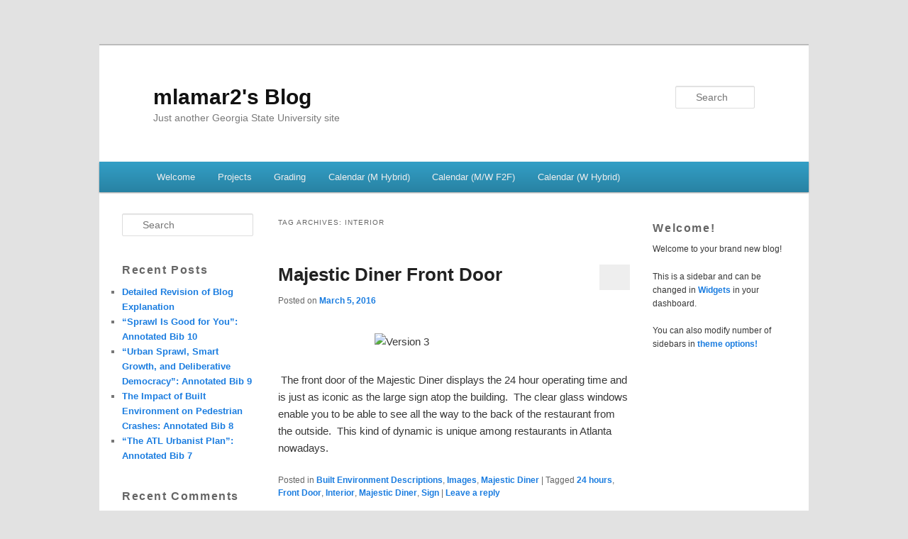

--- FILE ---
content_type: text/html; charset=UTF-8
request_url: https://sites.gsu.edu/mlamar2/tag/interior/
body_size: 13568
content:
<!DOCTYPE html>
<!--[if IE 6]>
<html id="ie6" lang="en-US">
<![endif]-->
<!--[if IE 7]>
<html id="ie7" lang="en-US">
<![endif]-->
<!--[if IE 8]>
<html id="ie8" lang="en-US">
<![endif]-->
<!--[if !(IE 6) | !(IE 7) | !(IE 8)  ]><!-->
<html lang="en-US">
<!--<![endif]-->
<head>
<meta charset="UTF-8" />
<meta name="viewport" content="width=device-width" />
<title>Interior | mlamar2&#039;s Blog</title>
<link rel="profile" href="http://gmpg.org/xfn/11" />
<link rel="stylesheet" type="text/css" media="all" href="https://sites.gsu.edu/mlamar2/wp-content/themes/edublogs_2011/style.css?20170118" />
<link rel="pingback" href="https://sites.gsu.edu/mlamar2/xmlrpc.php" />
<!--[if lt IE 9]>
<script src="https://sites.gsu.edu/mlamar2/wp-content/themes/edublogs_2011/js/html5.js" type="text/javascript"></script>
<![endif]-->
<meta name='robots' content='max-image-preview:large' />
<link rel="alternate" type="application/rss+xml" title="mlamar2&#039;s Blog &raquo; Feed" href="https://sites.gsu.edu/mlamar2/feed/" />
<link rel="alternate" type="application/rss+xml" title="mlamar2&#039;s Blog &raquo; Comments Feed" href="https://sites.gsu.edu/mlamar2/comments/feed/" />
<link rel="alternate" type="application/rss+xml" title="mlamar2&#039;s Blog &raquo; Interior Tag Feed" href="https://sites.gsu.edu/mlamar2/tag/interior/feed/" />
<style id='wp-img-auto-sizes-contain-inline-css' type='text/css'>
img:is([sizes=auto i],[sizes^="auto," i]){contain-intrinsic-size:3000px 1500px}
/*# sourceURL=wp-img-auto-sizes-contain-inline-css */
</style>
<link rel='stylesheet' id='dashicons-css' href='https://sites.gsu.edu/mlamar2/wp-includes/css/dashicons.min.css?ver=6.9' type='text/css' media='all' />
<link rel='stylesheet' id='admin-bar-css' href='https://sites.gsu.edu/mlamar2/wp-includes/css/admin-bar.min.css?ver=6.9' type='text/css' media='all' />
<style id='admin-bar-inline-css' type='text/css'>

		@media screen { html { margin-top: 32px !important; } }
		@media screen and ( max-width: 782px ) { html { margin-top: 46px !important; } }
	
@media print { #wpadminbar { display:none; } }
/*# sourceURL=admin-bar-inline-css */
</style>
<style id='wp-emoji-styles-inline-css' type='text/css'>

	img.wp-smiley, img.emoji {
		display: inline !important;
		border: none !important;
		box-shadow: none !important;
		height: 1em !important;
		width: 1em !important;
		margin: 0 0.07em !important;
		vertical-align: -0.1em !important;
		background: none !important;
		padding: 0 !important;
	}
/*# sourceURL=wp-emoji-styles-inline-css */
</style>
<style id='wp-block-library-inline-css' type='text/css'>
:root{--wp-block-synced-color:#7a00df;--wp-block-synced-color--rgb:122,0,223;--wp-bound-block-color:var(--wp-block-synced-color);--wp-editor-canvas-background:#ddd;--wp-admin-theme-color:#007cba;--wp-admin-theme-color--rgb:0,124,186;--wp-admin-theme-color-darker-10:#006ba1;--wp-admin-theme-color-darker-10--rgb:0,107,160.5;--wp-admin-theme-color-darker-20:#005a87;--wp-admin-theme-color-darker-20--rgb:0,90,135;--wp-admin-border-width-focus:2px}@media (min-resolution:192dpi){:root{--wp-admin-border-width-focus:1.5px}}.wp-element-button{cursor:pointer}:root .has-very-light-gray-background-color{background-color:#eee}:root .has-very-dark-gray-background-color{background-color:#313131}:root .has-very-light-gray-color{color:#eee}:root .has-very-dark-gray-color{color:#313131}:root .has-vivid-green-cyan-to-vivid-cyan-blue-gradient-background{background:linear-gradient(135deg,#00d084,#0693e3)}:root .has-purple-crush-gradient-background{background:linear-gradient(135deg,#34e2e4,#4721fb 50%,#ab1dfe)}:root .has-hazy-dawn-gradient-background{background:linear-gradient(135deg,#faaca8,#dad0ec)}:root .has-subdued-olive-gradient-background{background:linear-gradient(135deg,#fafae1,#67a671)}:root .has-atomic-cream-gradient-background{background:linear-gradient(135deg,#fdd79a,#004a59)}:root .has-nightshade-gradient-background{background:linear-gradient(135deg,#330968,#31cdcf)}:root .has-midnight-gradient-background{background:linear-gradient(135deg,#020381,#2874fc)}:root{--wp--preset--font-size--normal:16px;--wp--preset--font-size--huge:42px}.has-regular-font-size{font-size:1em}.has-larger-font-size{font-size:2.625em}.has-normal-font-size{font-size:var(--wp--preset--font-size--normal)}.has-huge-font-size{font-size:var(--wp--preset--font-size--huge)}.has-text-align-center{text-align:center}.has-text-align-left{text-align:left}.has-text-align-right{text-align:right}.has-fit-text{white-space:nowrap!important}#end-resizable-editor-section{display:none}.aligncenter{clear:both}.items-justified-left{justify-content:flex-start}.items-justified-center{justify-content:center}.items-justified-right{justify-content:flex-end}.items-justified-space-between{justify-content:space-between}.screen-reader-text{border:0;clip-path:inset(50%);height:1px;margin:-1px;overflow:hidden;padding:0;position:absolute;width:1px;word-wrap:normal!important}.screen-reader-text:focus{background-color:#ddd;clip-path:none;color:#444;display:block;font-size:1em;height:auto;left:5px;line-height:normal;padding:15px 23px 14px;text-decoration:none;top:5px;width:auto;z-index:100000}html :where(.has-border-color){border-style:solid}html :where([style*=border-top-color]){border-top-style:solid}html :where([style*=border-right-color]){border-right-style:solid}html :where([style*=border-bottom-color]){border-bottom-style:solid}html :where([style*=border-left-color]){border-left-style:solid}html :where([style*=border-width]){border-style:solid}html :where([style*=border-top-width]){border-top-style:solid}html :where([style*=border-right-width]){border-right-style:solid}html :where([style*=border-bottom-width]){border-bottom-style:solid}html :where([style*=border-left-width]){border-left-style:solid}html :where(img[class*=wp-image-]){height:auto;max-width:100%}:where(figure){margin:0 0 1em}html :where(.is-position-sticky){--wp-admin--admin-bar--position-offset:var(--wp-admin--admin-bar--height,0px)}@media screen and (max-width:600px){html :where(.is-position-sticky){--wp-admin--admin-bar--position-offset:0px}}

/*# sourceURL=wp-block-library-inline-css */
</style><style id='global-styles-inline-css' type='text/css'>
:root{--wp--preset--aspect-ratio--square: 1;--wp--preset--aspect-ratio--4-3: 4/3;--wp--preset--aspect-ratio--3-4: 3/4;--wp--preset--aspect-ratio--3-2: 3/2;--wp--preset--aspect-ratio--2-3: 2/3;--wp--preset--aspect-ratio--16-9: 16/9;--wp--preset--aspect-ratio--9-16: 9/16;--wp--preset--color--black: #000000;--wp--preset--color--cyan-bluish-gray: #abb8c3;--wp--preset--color--white: #ffffff;--wp--preset--color--pale-pink: #f78da7;--wp--preset--color--vivid-red: #cf2e2e;--wp--preset--color--luminous-vivid-orange: #ff6900;--wp--preset--color--luminous-vivid-amber: #fcb900;--wp--preset--color--light-green-cyan: #7bdcb5;--wp--preset--color--vivid-green-cyan: #00d084;--wp--preset--color--pale-cyan-blue: #8ed1fc;--wp--preset--color--vivid-cyan-blue: #0693e3;--wp--preset--color--vivid-purple: #9b51e0;--wp--preset--gradient--vivid-cyan-blue-to-vivid-purple: linear-gradient(135deg,rgb(6,147,227) 0%,rgb(155,81,224) 100%);--wp--preset--gradient--light-green-cyan-to-vivid-green-cyan: linear-gradient(135deg,rgb(122,220,180) 0%,rgb(0,208,130) 100%);--wp--preset--gradient--luminous-vivid-amber-to-luminous-vivid-orange: linear-gradient(135deg,rgb(252,185,0) 0%,rgb(255,105,0) 100%);--wp--preset--gradient--luminous-vivid-orange-to-vivid-red: linear-gradient(135deg,rgb(255,105,0) 0%,rgb(207,46,46) 100%);--wp--preset--gradient--very-light-gray-to-cyan-bluish-gray: linear-gradient(135deg,rgb(238,238,238) 0%,rgb(169,184,195) 100%);--wp--preset--gradient--cool-to-warm-spectrum: linear-gradient(135deg,rgb(74,234,220) 0%,rgb(151,120,209) 20%,rgb(207,42,186) 40%,rgb(238,44,130) 60%,rgb(251,105,98) 80%,rgb(254,248,76) 100%);--wp--preset--gradient--blush-light-purple: linear-gradient(135deg,rgb(255,206,236) 0%,rgb(152,150,240) 100%);--wp--preset--gradient--blush-bordeaux: linear-gradient(135deg,rgb(254,205,165) 0%,rgb(254,45,45) 50%,rgb(107,0,62) 100%);--wp--preset--gradient--luminous-dusk: linear-gradient(135deg,rgb(255,203,112) 0%,rgb(199,81,192) 50%,rgb(65,88,208) 100%);--wp--preset--gradient--pale-ocean: linear-gradient(135deg,rgb(255,245,203) 0%,rgb(182,227,212) 50%,rgb(51,167,181) 100%);--wp--preset--gradient--electric-grass: linear-gradient(135deg,rgb(202,248,128) 0%,rgb(113,206,126) 100%);--wp--preset--gradient--midnight: linear-gradient(135deg,rgb(2,3,129) 0%,rgb(40,116,252) 100%);--wp--preset--font-size--small: 13px;--wp--preset--font-size--medium: 20px;--wp--preset--font-size--large: 36px;--wp--preset--font-size--x-large: 42px;--wp--preset--spacing--20: 0.44rem;--wp--preset--spacing--30: 0.67rem;--wp--preset--spacing--40: 1rem;--wp--preset--spacing--50: 1.5rem;--wp--preset--spacing--60: 2.25rem;--wp--preset--spacing--70: 3.38rem;--wp--preset--spacing--80: 5.06rem;--wp--preset--shadow--natural: 6px 6px 9px rgba(0, 0, 0, 0.2);--wp--preset--shadow--deep: 12px 12px 50px rgba(0, 0, 0, 0.4);--wp--preset--shadow--sharp: 6px 6px 0px rgba(0, 0, 0, 0.2);--wp--preset--shadow--outlined: 6px 6px 0px -3px rgb(255, 255, 255), 6px 6px rgb(0, 0, 0);--wp--preset--shadow--crisp: 6px 6px 0px rgb(0, 0, 0);}:where(.is-layout-flex){gap: 0.5em;}:where(.is-layout-grid){gap: 0.5em;}body .is-layout-flex{display: flex;}.is-layout-flex{flex-wrap: wrap;align-items: center;}.is-layout-flex > :is(*, div){margin: 0;}body .is-layout-grid{display: grid;}.is-layout-grid > :is(*, div){margin: 0;}:where(.wp-block-columns.is-layout-flex){gap: 2em;}:where(.wp-block-columns.is-layout-grid){gap: 2em;}:where(.wp-block-post-template.is-layout-flex){gap: 1.25em;}:where(.wp-block-post-template.is-layout-grid){gap: 1.25em;}.has-black-color{color: var(--wp--preset--color--black) !important;}.has-cyan-bluish-gray-color{color: var(--wp--preset--color--cyan-bluish-gray) !important;}.has-white-color{color: var(--wp--preset--color--white) !important;}.has-pale-pink-color{color: var(--wp--preset--color--pale-pink) !important;}.has-vivid-red-color{color: var(--wp--preset--color--vivid-red) !important;}.has-luminous-vivid-orange-color{color: var(--wp--preset--color--luminous-vivid-orange) !important;}.has-luminous-vivid-amber-color{color: var(--wp--preset--color--luminous-vivid-amber) !important;}.has-light-green-cyan-color{color: var(--wp--preset--color--light-green-cyan) !important;}.has-vivid-green-cyan-color{color: var(--wp--preset--color--vivid-green-cyan) !important;}.has-pale-cyan-blue-color{color: var(--wp--preset--color--pale-cyan-blue) !important;}.has-vivid-cyan-blue-color{color: var(--wp--preset--color--vivid-cyan-blue) !important;}.has-vivid-purple-color{color: var(--wp--preset--color--vivid-purple) !important;}.has-black-background-color{background-color: var(--wp--preset--color--black) !important;}.has-cyan-bluish-gray-background-color{background-color: var(--wp--preset--color--cyan-bluish-gray) !important;}.has-white-background-color{background-color: var(--wp--preset--color--white) !important;}.has-pale-pink-background-color{background-color: var(--wp--preset--color--pale-pink) !important;}.has-vivid-red-background-color{background-color: var(--wp--preset--color--vivid-red) !important;}.has-luminous-vivid-orange-background-color{background-color: var(--wp--preset--color--luminous-vivid-orange) !important;}.has-luminous-vivid-amber-background-color{background-color: var(--wp--preset--color--luminous-vivid-amber) !important;}.has-light-green-cyan-background-color{background-color: var(--wp--preset--color--light-green-cyan) !important;}.has-vivid-green-cyan-background-color{background-color: var(--wp--preset--color--vivid-green-cyan) !important;}.has-pale-cyan-blue-background-color{background-color: var(--wp--preset--color--pale-cyan-blue) !important;}.has-vivid-cyan-blue-background-color{background-color: var(--wp--preset--color--vivid-cyan-blue) !important;}.has-vivid-purple-background-color{background-color: var(--wp--preset--color--vivid-purple) !important;}.has-black-border-color{border-color: var(--wp--preset--color--black) !important;}.has-cyan-bluish-gray-border-color{border-color: var(--wp--preset--color--cyan-bluish-gray) !important;}.has-white-border-color{border-color: var(--wp--preset--color--white) !important;}.has-pale-pink-border-color{border-color: var(--wp--preset--color--pale-pink) !important;}.has-vivid-red-border-color{border-color: var(--wp--preset--color--vivid-red) !important;}.has-luminous-vivid-orange-border-color{border-color: var(--wp--preset--color--luminous-vivid-orange) !important;}.has-luminous-vivid-amber-border-color{border-color: var(--wp--preset--color--luminous-vivid-amber) !important;}.has-light-green-cyan-border-color{border-color: var(--wp--preset--color--light-green-cyan) !important;}.has-vivid-green-cyan-border-color{border-color: var(--wp--preset--color--vivid-green-cyan) !important;}.has-pale-cyan-blue-border-color{border-color: var(--wp--preset--color--pale-cyan-blue) !important;}.has-vivid-cyan-blue-border-color{border-color: var(--wp--preset--color--vivid-cyan-blue) !important;}.has-vivid-purple-border-color{border-color: var(--wp--preset--color--vivid-purple) !important;}.has-vivid-cyan-blue-to-vivid-purple-gradient-background{background: var(--wp--preset--gradient--vivid-cyan-blue-to-vivid-purple) !important;}.has-light-green-cyan-to-vivid-green-cyan-gradient-background{background: var(--wp--preset--gradient--light-green-cyan-to-vivid-green-cyan) !important;}.has-luminous-vivid-amber-to-luminous-vivid-orange-gradient-background{background: var(--wp--preset--gradient--luminous-vivid-amber-to-luminous-vivid-orange) !important;}.has-luminous-vivid-orange-to-vivid-red-gradient-background{background: var(--wp--preset--gradient--luminous-vivid-orange-to-vivid-red) !important;}.has-very-light-gray-to-cyan-bluish-gray-gradient-background{background: var(--wp--preset--gradient--very-light-gray-to-cyan-bluish-gray) !important;}.has-cool-to-warm-spectrum-gradient-background{background: var(--wp--preset--gradient--cool-to-warm-spectrum) !important;}.has-blush-light-purple-gradient-background{background: var(--wp--preset--gradient--blush-light-purple) !important;}.has-blush-bordeaux-gradient-background{background: var(--wp--preset--gradient--blush-bordeaux) !important;}.has-luminous-dusk-gradient-background{background: var(--wp--preset--gradient--luminous-dusk) !important;}.has-pale-ocean-gradient-background{background: var(--wp--preset--gradient--pale-ocean) !important;}.has-electric-grass-gradient-background{background: var(--wp--preset--gradient--electric-grass) !important;}.has-midnight-gradient-background{background: var(--wp--preset--gradient--midnight) !important;}.has-small-font-size{font-size: var(--wp--preset--font-size--small) !important;}.has-medium-font-size{font-size: var(--wp--preset--font-size--medium) !important;}.has-large-font-size{font-size: var(--wp--preset--font-size--large) !important;}.has-x-large-font-size{font-size: var(--wp--preset--font-size--x-large) !important;}
/*# sourceURL=global-styles-inline-css */
</style>

<style id='classic-theme-styles-inline-css' type='text/css'>
/*! This file is auto-generated */
.wp-block-button__link{color:#fff;background-color:#32373c;border-radius:9999px;box-shadow:none;text-decoration:none;padding:calc(.667em + 2px) calc(1.333em + 2px);font-size:1.125em}.wp-block-file__button{background:#32373c;color:#fff;text-decoration:none}
/*# sourceURL=/wp-includes/css/classic-themes.min.css */
</style>
<link rel='stylesheet' id='wpa-style-css' href='https://sites.gsu.edu/mlamar2/wp-content/plugins/wp-accessibility/css/wpa-style.css?ver=2.2.5' type='text/css' media='all' />
<style id='wpa-style-inline-css' type='text/css'>
:root { --admin-bar-top : 37px; }
/*# sourceURL=wpa-style-inline-css */
</style>
<link rel='stylesheet' id='toc-screen-css' href='https://sites.gsu.edu/mlamar2/wp-content/plugins/table-of-contents-plus/screen.min.css?ver=2411.1' type='text/css' media='all' />
<script type="text/javascript" src="https://sites.gsu.edu/mlamar2/wp-includes/js/jquery/jquery.min.js?ver=3.7.1" id="jquery-core-js"></script>
<script type="text/javascript" src="https://sites.gsu.edu/mlamar2/wp-includes/js/jquery/jquery-migrate.min.js?ver=3.4.1" id="jquery-migrate-js"></script>
<link rel="https://api.w.org/" href="https://sites.gsu.edu/mlamar2/wp-json/" /><link rel="alternate" title="JSON" type="application/json" href="https://sites.gsu.edu/mlamar2/wp-json/wp/v2/tags/55" /><link rel="EditURI" type="application/rsd+xml" title="RSD" href="https://sites.gsu.edu/mlamar2/xmlrpc.php?rsd" />
<meta name="generator" content="Georgia State University Sites 6.9 - http://sites.gsu.edu/" />
	<style>
		@media screen and (max-width: 782px) {
			#wpadminbar li#wp-admin-bar-log-in,
			#wpadminbar li#wp-admin-bar-register {
				display: block;
			}

			#wpadminbar li#wp-admin-bar-log-in a,
			#wpadminbar li#wp-admin-bar-register a {
				padding: 0 8px;
			}
		}
	</style>
<style id="simpler-css-style" type="text/css">
</style><!-- end of custom css -->

        <script type="text/javascript">
            var jQueryMigrateHelperHasSentDowngrade = false;

			window.onerror = function( msg, url, line, col, error ) {
				// Break out early, do not processing if a downgrade reqeust was already sent.
				if ( jQueryMigrateHelperHasSentDowngrade ) {
					return true;
                }

				var xhr = new XMLHttpRequest();
				var nonce = 'edd6621eef';
				var jQueryFunctions = [
					'andSelf',
					'browser',
					'live',
					'boxModel',
					'support.boxModel',
					'size',
					'swap',
					'clean',
					'sub',
                ];
				var match_pattern = /\)\.(.+?) is not a function/;
                var erroredFunction = msg.match( match_pattern );

                // If there was no matching functions, do not try to downgrade.
                if ( null === erroredFunction || typeof erroredFunction !== 'object' || typeof erroredFunction[1] === "undefined" || -1 === jQueryFunctions.indexOf( erroredFunction[1] ) ) {
                    return true;
                }

                // Set that we've now attempted a downgrade request.
                jQueryMigrateHelperHasSentDowngrade = true;

				xhr.open( 'POST', 'https://sites.gsu.edu/mlamar2/wp-admin/admin-ajax.php' );
				xhr.setRequestHeader( 'Content-Type', 'application/x-www-form-urlencoded' );
				xhr.onload = function () {
					var response,
                        reload = false;

					if ( 200 === xhr.status ) {
                        try {
                        	response = JSON.parse( xhr.response );

                        	reload = response.data.reload;
                        } catch ( e ) {
                        	reload = false;
                        }
                    }

					// Automatically reload the page if a deprecation caused an automatic downgrade, ensure visitors get the best possible experience.
					if ( reload ) {
						location.reload();
                    }
				};

				xhr.send( encodeURI( 'action=jquery-migrate-downgrade-version&_wpnonce=' + nonce ) );

				// Suppress error alerts in older browsers
				return true;
			}
        </script>

			<style>
		/* Link color */
		a,
		#site-title a:focus,
		#site-title a:hover,
		#site-title a:active,
		.entry-title a:hover,
		.entry-title a:focus,
		.entry-title a:active,
		.widget_twentyeleven_ephemera .comments-link a:hover,
		section.recent-posts .other-recent-posts a[rel="bookmark"]:hover,
		section.recent-posts .other-recent-posts .comments-link a:hover,
		.format-image footer.entry-meta a:hover,
		#site-generator a:hover {
			color: #1b7de0;
		}
		section.recent-posts .other-recent-posts .comments-link a:hover {
			border-color: #1b7de0;
		}
		article.feature-image.small .entry-summary p a:hover,
		.entry-header .comments-link a:hover,
		.entry-header .comments-link a:focus,
		.entry-header .comments-link a:active,
		.feature-slider a.active {
			background-color: #1b7de0;
		}
	</style>
<style type="text/css">.recentcomments a{display:inline !important;padding:0 !important;margin:0 !important;}</style><style type="text/css">
/* <![CDATA[ */
img.latex { vertical-align: middle; border: none; }
/* ]]> */
</style>
<link rel="icon" href="https://sites.gsu.edu/files/2023/10/favicon.png" sizes="32x32" />
<link rel="icon" href="https://sites.gsu.edu/files/2023/10/favicon.png" sizes="192x192" />
<link rel="apple-touch-icon" href="https://sites.gsu.edu/files/2023/10/favicon.png" />
<meta name="msapplication-TileImage" content="https://sites.gsu.edu/files/2023/10/favicon.png" />
</head>

<body class="archive tag tag-interior tag-55 admin-bar no-customize-support wp-theme-edublogs_2011 single-author three-column threecol-content">
<div id="page" class="hfeed">
	<header id="branding" role="banner">
			<hgroup>
				<h1 id="site-title"><span><a href="https://sites.gsu.edu/mlamar2/" title="mlamar2&#039;s Blog" rel="home">mlamar2&#039;s Blog</a></span></h1>
				<h2 id="site-description">Just another Georgia State University site</h2>
			</hgroup>

						<a href="https://sites.gsu.edu/mlamar2/">
									<img src="https://sites.gsu.edu/template/files/2013/10/GSU-1v385q7.jpg" width="1000" height="150" alt="" />
							</a>
			
								<form method="get" id="searchform" action="https://sites.gsu.edu/mlamar2/">
		<label for="s" class="assistive-text">Search</label>
		<input type="text" class="field" name="s" id="s" placeholder="Search" />
		<input type="submit" class="submit" name="submit" id="searchsubmit" value="Search" />
	</form>
			
			<nav id="access" role="navigation">
				<h3 class="menu-toggle">Menu</h3>
				<h3 class="assistive-text">Main menu</h3>
								<div class="skip-link"><a class="assistive-text" href="#content">Skip to primary content</a></div>
									<div class="skip-link"><a class="assistive-text" href="#secondary">Skip to secondary content</a></div>
												<div class="menu-main-menu-container"><ul id="menu-main-menu" class="menu"><li id="menu-item-233" class="menu-item menu-item-type-post_type menu-item-object-page menu-item-233"><a href="https://sites.gsu.edu/mlamar2/91-2/">Welcome</a></li>
<li id="menu-item-155" class="menu-item menu-item-type-custom menu-item-object-custom menu-item-has-children menu-item-155"><a href="http://spaceplacerhet.robinwharton.net/syllabus-course-info/#Projects">Projects</a>
<ul class="sub-menu">
	<li id="menu-item-156" class="menu-item menu-item-type-custom menu-item-object-custom menu-item-156"><a href="http://spaceplacerhet.robinwharton.net/reading-summaries/">Reading Summaries (6)</a></li>
	<li id="menu-item-157" class="menu-item menu-item-type-custom menu-item-object-custom menu-item-157"><a href="http://spaceplacerhet.robinwharton.net/annotated-bibliography/">Annotated Bibliography (10 entries)</a></li>
	<li id="menu-item-207" class="menu-item menu-item-type-custom menu-item-object-custom menu-item-207"><a href="http://spaceplacerhet.robinwharton.net/built-environment-descriptions/">Built Environment Descriptions (3)</a></li>
	<li id="menu-item-158" class="menu-item menu-item-type-custom menu-item-object-custom menu-item-158"><a href="http://spaceplacerhet.robinwharton.net/beanalysis/">Built Environment Analysis (1)</a></li>
	<li id="menu-item-159" class="menu-item menu-item-type-custom menu-item-object-custom menu-item-159"><a href="http://spaceplacerhet.robinwharton.net/participation/">Participation</a></li>
	<li id="menu-item-160" class="menu-item menu-item-type-custom menu-item-object-custom menu-item-160"><a href="https://docs.google.com/forms/d/1i-5_QXozDrhVYNM0NHcj3voqIjYiLkBE2GKl_xh7bf0/viewform">Submission Form</a></li>
</ul>
</li>
<li id="menu-item-226" class="menu-item menu-item-type-custom menu-item-object-custom menu-item-226"><a href="http://spaceplacerhet.robinwharton.net/grade-calculation/">Grading</a></li>
<li id="menu-item-206" class="menu-item menu-item-type-post_type menu-item-object-page menu-item-206"><a href="https://sites.gsu.edu/mlamar2/calendar-m-hybrid/">Calendar (M Hybrid)</a></li>
<li id="menu-item-224" class="menu-item menu-item-type-post_type menu-item-object-page menu-item-224"><a href="https://sites.gsu.edu/mlamar2/calendar-mw-f2f/">Calendar (M/W F2F)</a></li>
<li id="menu-item-225" class="menu-item menu-item-type-post_type menu-item-object-page menu-item-225"><a href="https://sites.gsu.edu/mlamar2/calendar-w-hybrid/">Calendar (W Hybrid)</a></li>
</ul></div>			</nav><!-- #access -->

	</header><!-- #branding -->


	<div id="main">
		<section id="primary">

			<div id="content" role="main">

			
				<header class="page-header">
					<h1 class="page-title">Tag Archives: <span>Interior</span></h1>

									</header>

				
								
					
	<article id="post-330" class="post-330 post type-post status-publish format-standard hentry category-be_descriptions category-images category-majestic-diner tag-24-hours tag-front-door tag-interior tag-majestic-diner tag-sign">
		<header class="entry-header">
						<h1 class="entry-title"><a href="https://sites.gsu.edu/mlamar2/2016/03/05/majestic-diner-front-door-artifact-2/" title="Permalink to Majestic Diner Front Door" rel="bookmark">Majestic Diner Front Door</a></h1>
			
						<div class="entry-meta">
				<span class="sep">Posted on </span><a href="https://sites.gsu.edu/mlamar2/2016/03/05/majestic-diner-front-door-artifact-2/" title="2:18 am" rel="bookmark"><time class="entry-date" datetime="2016-03-05T02:18:50+00:00" pubdate>March 5, 2016</time></a><span class="by-author"> <span class="sep"> by </span> <span class="author vcard"><a class="url fn n" href="https://sites.gsu.edu/mlamar2/author/mlamar2/" title="View all posts by Mark Lamar" rel="author">Mark Lamar</a></span></span>			</div><!-- .entry-meta -->
			
						<div class="comments-link">
				<a href="https://sites.gsu.edu/mlamar2/2016/03/05/majestic-diner-front-door-artifact-2/#respond"><span class="leave-reply">Reply</span></a>			</div>
					</header><!-- .entry-header -->

				<div class="entry-content">
			<p><img fetchpriority="high" decoding="async" class="aligncenter size-medium wp-image-331" src="https://sites.gsu.edu/mlamar2/files/2016/03/IMG_2984-2-2l755b3-225x300.jpg" alt="Version 3" width="225" height="300" srcset="https://sites.gsu.edu/mlamar2/files/2016/03/IMG_2984-2-2l755b3-225x300.jpg 225w, https://sites.gsu.edu/mlamar2/files/2016/03/IMG_2984-2-2l755b3-768x1024.jpg 768w" sizes="(max-width: 225px) 100vw, 225px" /> The front door of the Majestic Diner displays the 24 hour operating time and is just as iconic as the large sign atop the building.  The clear glass windows enable you to be able to see all the way to the back of the restaurant from the outside.  This kind of dynamic is unique among restaurants in Atlanta nowadays.</p>
					</div><!-- .entry-content -->
		
		<footer class="entry-meta">
												<span class="cat-links">
				<span class="entry-utility-prep entry-utility-prep-cat-links">Posted in</span> <a href="https://sites.gsu.edu/mlamar2/category/be_descriptions/" rel="category tag">Built Environment Descriptions</a>, <a href="https://sites.gsu.edu/mlamar2/category/images/" rel="category tag">Images</a>, <a href="https://sites.gsu.edu/mlamar2/category/be_descriptions/majestic-diner/" rel="category tag">Majestic Diner</a>			</span>
									<span class="sep"> | </span>
							<span class="tag-links">
				<span class="entry-utility-prep entry-utility-prep-tag-links">Tagged</span> <a href="https://sites.gsu.edu/mlamar2/tag/24-hours/" rel="tag">24 hours</a>, <a href="https://sites.gsu.edu/mlamar2/tag/front-door/" rel="tag">Front Door</a>, <a href="https://sites.gsu.edu/mlamar2/tag/interior/" rel="tag">Interior</a>, <a href="https://sites.gsu.edu/mlamar2/tag/majestic-diner/" rel="tag">Majestic Diner</a>, <a href="https://sites.gsu.edu/mlamar2/tag/sign/" rel="tag">Sign</a>			</span>
						
									<span class="sep"> | </span>
						<span class="comments-link"><a href="https://sites.gsu.edu/mlamar2/2016/03/05/majestic-diner-front-door-artifact-2/#respond"><span class="leave-reply">Leave a reply</span></a></span>
			
					</footer><!-- #entry-meta -->
	</article><!-- #post-330 -->

				
					
	<article id="post-323" class="post-323 post type-post status-publish format-standard hentry category-be_analysis category-be_descriptions category-majestic-diner tag-built tag-environment tag-historic tag-interior tag-majestic-diner tag-midtown tag-ponce-de-leon">
		<header class="entry-header">
						<h1 class="entry-title"><a href="https://sites.gsu.edu/mlamar2/2016/03/05/the-majestic-diner-interior-built-environment-description/" title="Permalink to The Majestic Diner: Interior Built Environment Description" rel="bookmark">The Majestic Diner: Interior Built Environment Description</a></h1>
			
						<div class="entry-meta">
				<span class="sep">Posted on </span><a href="https://sites.gsu.edu/mlamar2/2016/03/05/the-majestic-diner-interior-built-environment-description/" title="12:42 am" rel="bookmark"><time class="entry-date" datetime="2016-03-05T00:42:59+00:00" pubdate>March 5, 2016</time></a><span class="by-author"> <span class="sep"> by </span> <span class="author vcard"><a class="url fn n" href="https://sites.gsu.edu/mlamar2/author/mlamar2/" title="View all posts by Mark Lamar" rel="author">Mark Lamar</a></span></span>			</div><!-- .entry-meta -->
			
						<div class="comments-link">
				<a href="https://sites.gsu.edu/mlamar2/2016/03/05/the-majestic-diner-interior-built-environment-description/#respond"><span class="leave-reply">Reply</span></a>			</div>
					</header><!-- .entry-header -->

				<div class="entry-content">
			<p>Mark Lamar</p>
<p>March 4, 2016</p>
<p>Interior Built Environment Description</p>
<p>The Majestic Diner in Atlanta, Georgia is where I conducted my research for my interior built environment description.  Located on Ponce De Leon Avenue near a cluster of other historic sites, the restaurant stands out as a unique spot from first glance.  From the outside, one can already begin to smell the freshly scrambled eggs as soon as you begin to approach the elaborate neon sign that brands the landmark.</p>
<p>When you finally reach the translucent glass entrance of the restaurant, you are free to seat yourself anywhere in the diner and begin to search the menu.  Round, bright light bulbs draw your attention to the most popular menu choices displayed high on the wall above the kitchen.  The inside of the building is decorated with several presumably historic pieces of art, commemorating the state of Georgia, and the city of Atlanta itself.  Red accents on the seats, booths and counters of the diner create a consistent, simple aesthetic that is pleasing to the eye and makes the font of the menu easy to read.  The inside may feel a bit crowded or clustered to some as the way the dining area is constructed is reminiscent of that of a shotgun house.</p>
<p>The way the grills and deep fryers are positioned directly in front of the patrons gives off a very down-home southern vibe.  It feels as if you are resting at your grandma’s while she cooks a hot meal for you to eat before you get back on the road.  And honestly, I feel that is why the Majestic Diner is so historic: the family element.  The uniform joyful southern drawl of the employees reciting orders and the freedom to plop down on a stool next to a complete stranger make the narrowly built restaurant more than just a place to eat.  It’s a place to gather.  Inside the Majestic Diner no matter who you are, you feel unified.  No matter who you choose to sit next to, both of you have at least one thing in common; you are both in for a delicious, hot plate of food.</p>
<p>&nbsp;</p>
					</div><!-- .entry-content -->
		
		<footer class="entry-meta">
												<span class="cat-links">
				<span class="entry-utility-prep entry-utility-prep-cat-links">Posted in</span> <a href="https://sites.gsu.edu/mlamar2/category/be_analysis/" rel="category tag">Built Environment Analysis</a>, <a href="https://sites.gsu.edu/mlamar2/category/be_descriptions/" rel="category tag">Built Environment Descriptions</a>, <a href="https://sites.gsu.edu/mlamar2/category/be_descriptions/majestic-diner/" rel="category tag">Majestic Diner</a>			</span>
									<span class="sep"> | </span>
							<span class="tag-links">
				<span class="entry-utility-prep entry-utility-prep-tag-links">Tagged</span> <a href="https://sites.gsu.edu/mlamar2/tag/built/" rel="tag">Built</a>, <a href="https://sites.gsu.edu/mlamar2/tag/environment/" rel="tag">environment</a>, <a href="https://sites.gsu.edu/mlamar2/tag/historic/" rel="tag">Historic</a>, <a href="https://sites.gsu.edu/mlamar2/tag/interior/" rel="tag">Interior</a>, <a href="https://sites.gsu.edu/mlamar2/tag/majestic-diner/" rel="tag">Majestic Diner</a>, <a href="https://sites.gsu.edu/mlamar2/tag/midtown/" rel="tag">Midtown</a>, <a href="https://sites.gsu.edu/mlamar2/tag/ponce-de-leon/" rel="tag">Ponce De Leon</a>			</span>
						
									<span class="sep"> | </span>
						<span class="comments-link"><a href="https://sites.gsu.edu/mlamar2/2016/03/05/the-majestic-diner-interior-built-environment-description/#respond"><span class="leave-reply">Leave a reply</span></a></span>
			
					</footer><!-- #entry-meta -->
	</article><!-- #post-323 -->

				
				
			
			</div><!-- #content -->

					<div id="tertiary" class="widget-area" role="complementary">
			
				<aside id="welcome" class="widget">
					<h3 class="widget-title">Welcome!</h3>
					<div class="textwidget">
						<p>Welcome to your brand new blog! </p>
						<p>This is a sidebar and can be changed in <a href="https://sites.gsu.edu/mlamar2/wp-admin/widgets.php">Widgets</a> in your dashboard. </p>
						<p>You can also modify number of sidebars in <a href="https://sites.gsu.edu/mlamar2/wp-admin/themes.php?page=theme_options">theme options!</a></p>
					</div>
				</aside>			

					</div><!-- #secondary .widget-area -->
		</section><!-- #primary -->

		<div id="secondary" class="widget-area" role="complementary">
			<aside id="search-2" class="widget widget_search">	<form method="get" id="searchform" action="https://sites.gsu.edu/mlamar2/">
		<label for="s" class="assistive-text">Search</label>
		<input type="text" class="field" name="s" id="s" placeholder="Search" />
		<input type="submit" class="submit" name="submit" id="searchsubmit" value="Search" />
	</form>
</aside>
		<aside id="recent-posts-2" class="widget widget_recent_entries">
		<h3 class="widget-title">Recent Posts</h3>
		<ul>
											<li>
					<a href="https://sites.gsu.edu/mlamar2/2016/05/02/detailed-revision-of-blog-explanation/">Detailed Revision of Blog Explanation</a>
									</li>
											<li>
					<a href="https://sites.gsu.edu/mlamar2/2016/04/29/sprawl-is-good-for-you-annotated-bib-10/">&#8220;Sprawl Is Good for You&#8221;: Annotated Bib 10</a>
									</li>
											<li>
					<a href="https://sites.gsu.edu/mlamar2/2016/04/29/urban-sprawl-smart-growth-and-deliberative-democracy-annotated-bib-9/">&#8220;Urban Sprawl, Smart Growth, and Deliberative Democracy&#8221;: Annotated Bib 9</a>
									</li>
											<li>
					<a href="https://sites.gsu.edu/mlamar2/2016/04/29/the-impact-of-built-environment-on-pedestrian-crashes-annotated-bib-8/">The Impact of Built Environment on Pedestrian Crashes: Annotated Bib 8</a>
									</li>
											<li>
					<a href="https://sites.gsu.edu/mlamar2/2016/04/29/the-atl-urbanist-plan-annotated-bib-7/">&#8220;The ATL Urbanist Plan&#8221;: Annotated Bib 7</a>
									</li>
					</ul>

		</aside><aside id="recent-comments-2" class="widget widget_recent_comments"><h3 class="widget-title">Recent Comments</h3><ul id="recentcomments"><li class="recentcomments"><span class="comment-author-link">rwharton3</span> on <a href="https://sites.gsu.edu/mlamar2/2016/02/01/what-is-an-annotated-bibliography/#comment-2">what is an annotated bibliography?</a></li><li class="recentcomments"><span class="comment-author-link">Anonymous</span> on <a href="https://sites.gsu.edu/mlamar2/2016/01/11/hello-world/#comment-1">Hello world!</a></li></ul></aside><aside id="archives-2" class="widget widget_archive"><h3 class="widget-title">Archives</h3>
			<ul>
					<li><a href='https://sites.gsu.edu/mlamar2/2016/05/'>May 2016</a></li>
	<li><a href='https://sites.gsu.edu/mlamar2/2016/04/'>April 2016</a></li>
	<li><a href='https://sites.gsu.edu/mlamar2/2016/03/'>March 2016</a></li>
	<li><a href='https://sites.gsu.edu/mlamar2/2016/02/'>February 2016</a></li>
	<li><a href='https://sites.gsu.edu/mlamar2/2016/01/'>January 2016</a></li>
	<li><a href='https://sites.gsu.edu/mlamar2/2015/12/'>December 2015</a></li>
			</ul>

			</aside><aside id="categories-2" class="widget widget_categories"><h3 class="widget-title">Categories</h3>
			<ul>
					<li class="cat-item cat-item-31"><a href="https://sites.gsu.edu/mlamar2/category/annotated-bibliographies/">Annotated Bibliographies</a>
</li>
	<li class="cat-item cat-item-2"><a href="https://sites.gsu.edu/mlamar2/category/application_concepts/">Application of Concepts</a>
</li>
	<li class="cat-item cat-item-3"><a href="https://sites.gsu.edu/mlamar2/category/artifacts_signage/">Artifacts &amp; Signage</a>
</li>
	<li class="cat-item cat-item-4"><a href="https://sites.gsu.edu/mlamar2/category/be_analysis/">Built Environment Analysis</a>
</li>
	<li class="cat-item cat-item-5"><a href="https://sites.gsu.edu/mlamar2/category/be_descriptions/">Built Environment Descriptions</a>
</li>
	<li class="cat-item cat-item-6"><a href="https://sites.gsu.edu/mlamar2/category/class_notes/">Class Notes</a>
</li>
	<li class="cat-item cat-item-74"><a href="https://sites.gsu.edu/mlamar2/category/be_descriptions/cool-atlanta-blog/">Cool Atlanta Blog</a>
</li>
	<li class="cat-item cat-item-7"><a href="https://sites.gsu.edu/mlamar2/category/field_notes/">Field Notes</a>
</li>
	<li class="cat-item cat-item-10"><a href="https://sites.gsu.edu/mlamar2/category/images/">Images</a>
</li>
	<li class="cat-item cat-item-50"><a href="https://sites.gsu.edu/mlamar2/category/be_descriptions/majestic-diner/">Majestic Diner</a>
</li>
	<li class="cat-item cat-item-12"><a href="https://sites.gsu.edu/mlamar2/category/project_reflections/">Project Reflections</a>
</li>
	<li class="cat-item cat-item-13"><a href="https://sites.gsu.edu/mlamar2/category/reading_summaries/">Reading Summaries</a>
</li>
	<li class="cat-item cat-item-21"><a href="https://sites.gsu.edu/mlamar2/category/sos/">SOS</a>
</li>
	<li class="cat-item cat-item-115"><a href="https://sites.gsu.edu/mlamar2/category/be_descriptions/state-capitol/">State Capitol</a>
</li>
	<li class="cat-item cat-item-1"><a href="https://sites.gsu.edu/mlamar2/category/uncategorized/">Uncategorized</a>
</li>
			</ul>

			</aside><aside id="meta-2" class="widget widget_meta"><h3 class="widget-title">Meta</h3>			<ul>
						<li><a href="https://sites.gsu.edu/mlamar2/wp-login.php?action=shibboleth">Log in</a></li>
			<li><a href="https://sites.gsu.edu/mlamar2/feed/" title="Syndicate this site using RSS 2.0">Entries <abbr title="Really Simple Syndication">RSS</abbr></a></li>
			<li><a href="https://sites.gsu.edu/mlamar2/comments/feed/" title="The latest comments to all posts in RSS">Comments <abbr title="Really Simple Syndication">RSS</abbr></a></li>
			<li><a href="http://sites.gsu.edu/" title="Powered by sites@gsu - Blogs for Georgia State University">sites@gsu - Blogs for Georgia State University</a></li>
						</ul>
		</aside>		</div><!-- #secondary .widget-area -->

	</div><!-- #main -->

	<footer id="colophon" role="contentinfo">
	<div id="site-generator">
								<a href="http://edublogs.org" target="_blank">Edublogs Default by Edublogs</a>
			</div>
	</footer><!-- #colophon -->
</div><!-- #page -->

<script type="speculationrules">
{"prefetch":[{"source":"document","where":{"and":[{"href_matches":"/mlamar2/*"},{"not":{"href_matches":["/mlamar2/wp-*.php","/mlamar2/wp-admin/*","/mlamar2/files/*","/mlamar2/wp-content/*","/mlamar2/wp-content/plugins/*","/mlamar2/wp-content/themes/edublogs_2011/*","/mlamar2/*\\?(.+)"]}},{"not":{"selector_matches":"a[rel~=\"nofollow\"]"}},{"not":{"selector_matches":".no-prefetch, .no-prefetch a"}}]},"eagerness":"conservative"}]}
</script>
<script type="text/javascript" src="https://sites.gsu.edu/mlamar2/wp-includes/js/hoverintent-js.min.js?ver=2.2.1" id="hoverintent-js-js"></script>
<script type="text/javascript" src="https://sites.gsu.edu/mlamar2/wp-includes/js/admin-bar.min.js?ver=6.9" id="admin-bar-js"></script>
<script type="text/javascript" id="blog_templates_front-js-extra">
/* <![CDATA[ */
var blog_templates_params = {"type":""};
//# sourceURL=blog_templates_front-js-extra
/* ]]> */
</script>
<script type="text/javascript" src="https://sites.gsu.edu/mlamar2/wp-content/plugins/blogtemplates//blogtemplatesfiles/assets/js/front.js?ver=2.6.8.2" id="blog_templates_front-js"></script>
<script type="text/javascript" id="toc-front-js-extra">
/* <![CDATA[ */
var tocplus = {"visibility_show":"show","visibility_hide":"hide","width":"Auto"};
//# sourceURL=toc-front-js-extra
/* ]]> */
</script>
<script type="text/javascript" src="https://sites.gsu.edu/mlamar2/wp-content/plugins/table-of-contents-plus/front.min.js?ver=2411.1" id="toc-front-js"></script>
<script type="text/javascript" src="https://sites.gsu.edu/mlamar2/wp-content/themes/edublogs_2011/js/navigation.js?ver=1.0" id="navigation-js"></script>
<script type="text/javascript" id="wp-accessibility-js-extra">
/* <![CDATA[ */
var wpa = {"skiplinks":{"enabled":false,"output":""},"target":"","tabindex":"","underline":{"enabled":false,"target":"a"},"videos":"","dir":"ltr","lang":"en-US","titles":"1","labels":"1","wpalabels":{"s":"Search","author":"Name","email":"Email","url":"Website","comment":"Comment"},"alt":"","altSelector":".hentry img[alt]:not([alt=\"\"]), .comment-content img[alt]:not([alt=\"\"]), #content img[alt]:not([alt=\"\"]),.entry-content img[alt]:not([alt=\"\"])","current":"","errors":"","tracking":"","ajaxurl":"https://sites.gsu.edu/mlamar2/wp-admin/admin-ajax.php","security":"97107a1791","action":"wpa_stats_action","url":"disabled","post_id":"","continue":"","pause":"Pause video","play":"Play video","restUrl":"https://sites.gsu.edu/mlamar2/wp-json/wp/v2/media","ldType":"button","ldHome":"https://sites.gsu.edu/mlamar2","ldText":"\u003Cspan class=\"dashicons dashicons-media-text\" aria-hidden=\"true\"\u003E\u003C/span\u003E\u003Cspan class=\"screen-reader\"\u003ELong Description\u003C/span\u003E"};
//# sourceURL=wp-accessibility-js-extra
/* ]]> */
</script>
<script type="text/javascript" src="https://sites.gsu.edu/mlamar2/wp-content/plugins/wp-accessibility/js/wp-accessibility.min.js?ver=2.2.5" id="wp-accessibility-js" defer="defer" data-wp-strategy="defer"></script>
<script id="wp-emoji-settings" type="application/json">
{"baseUrl":"https://s.w.org/images/core/emoji/17.0.2/72x72/","ext":".png","svgUrl":"https://s.w.org/images/core/emoji/17.0.2/svg/","svgExt":".svg","source":{"concatemoji":"https://sites.gsu.edu/mlamar2/wp-includes/js/wp-emoji-release.min.js?ver=6.9"}}
</script>
<script type="module">
/* <![CDATA[ */
/*! This file is auto-generated */
const a=JSON.parse(document.getElementById("wp-emoji-settings").textContent),o=(window._wpemojiSettings=a,"wpEmojiSettingsSupports"),s=["flag","emoji"];function i(e){try{var t={supportTests:e,timestamp:(new Date).valueOf()};sessionStorage.setItem(o,JSON.stringify(t))}catch(e){}}function c(e,t,n){e.clearRect(0,0,e.canvas.width,e.canvas.height),e.fillText(t,0,0);t=new Uint32Array(e.getImageData(0,0,e.canvas.width,e.canvas.height).data);e.clearRect(0,0,e.canvas.width,e.canvas.height),e.fillText(n,0,0);const a=new Uint32Array(e.getImageData(0,0,e.canvas.width,e.canvas.height).data);return t.every((e,t)=>e===a[t])}function p(e,t){e.clearRect(0,0,e.canvas.width,e.canvas.height),e.fillText(t,0,0);var n=e.getImageData(16,16,1,1);for(let e=0;e<n.data.length;e++)if(0!==n.data[e])return!1;return!0}function u(e,t,n,a){switch(t){case"flag":return n(e,"\ud83c\udff3\ufe0f\u200d\u26a7\ufe0f","\ud83c\udff3\ufe0f\u200b\u26a7\ufe0f")?!1:!n(e,"\ud83c\udde8\ud83c\uddf6","\ud83c\udde8\u200b\ud83c\uddf6")&&!n(e,"\ud83c\udff4\udb40\udc67\udb40\udc62\udb40\udc65\udb40\udc6e\udb40\udc67\udb40\udc7f","\ud83c\udff4\u200b\udb40\udc67\u200b\udb40\udc62\u200b\udb40\udc65\u200b\udb40\udc6e\u200b\udb40\udc67\u200b\udb40\udc7f");case"emoji":return!a(e,"\ud83e\u1fac8")}return!1}function f(e,t,n,a){let r;const o=(r="undefined"!=typeof WorkerGlobalScope&&self instanceof WorkerGlobalScope?new OffscreenCanvas(300,150):document.createElement("canvas")).getContext("2d",{willReadFrequently:!0}),s=(o.textBaseline="top",o.font="600 32px Arial",{});return e.forEach(e=>{s[e]=t(o,e,n,a)}),s}function r(e){var t=document.createElement("script");t.src=e,t.defer=!0,document.head.appendChild(t)}a.supports={everything:!0,everythingExceptFlag:!0},new Promise(t=>{let n=function(){try{var e=JSON.parse(sessionStorage.getItem(o));if("object"==typeof e&&"number"==typeof e.timestamp&&(new Date).valueOf()<e.timestamp+604800&&"object"==typeof e.supportTests)return e.supportTests}catch(e){}return null}();if(!n){if("undefined"!=typeof Worker&&"undefined"!=typeof OffscreenCanvas&&"undefined"!=typeof URL&&URL.createObjectURL&&"undefined"!=typeof Blob)try{var e="postMessage("+f.toString()+"("+[JSON.stringify(s),u.toString(),c.toString(),p.toString()].join(",")+"));",a=new Blob([e],{type:"text/javascript"});const r=new Worker(URL.createObjectURL(a),{name:"wpTestEmojiSupports"});return void(r.onmessage=e=>{i(n=e.data),r.terminate(),t(n)})}catch(e){}i(n=f(s,u,c,p))}t(n)}).then(e=>{for(const n in e)a.supports[n]=e[n],a.supports.everything=a.supports.everything&&a.supports[n],"flag"!==n&&(a.supports.everythingExceptFlag=a.supports.everythingExceptFlag&&a.supports[n]);var t;a.supports.everythingExceptFlag=a.supports.everythingExceptFlag&&!a.supports.flag,a.supports.everything||((t=a.source||{}).concatemoji?r(t.concatemoji):t.wpemoji&&t.twemoji&&(r(t.twemoji),r(t.wpemoji)))});
//# sourceURL=https://sites.gsu.edu/mlamar2/wp-includes/js/wp-emoji-loader.min.js
/* ]]> */
</script>
		<div id="wpadminbar" class="nojq nojs">
							<a class="screen-reader-shortcut" href="#wp-toolbar" tabindex="1">Skip to toolbar</a>
						<div class="quicklinks" id="wp-toolbar" role="navigation" aria-label="Toolbar">
				<ul role='menu' id='wp-admin-bar-top-secondary' class="ab-top-secondary ab-top-menu"><li role='group' id='wp-admin-bar-log-in'><a class='ab-item' role="menuitem" href='https://sites.gsu.edu/mlamar2/wp-login.php?action=shibboleth'>Log In</a></li><li role='group' id='wp-admin-bar-search' class="admin-bar-search"><div class="ab-item ab-empty-item" tabindex="-1" role="menuitem"><form action="https://sites.gsu.edu/mlamar2/" method="get" id="adminbarsearch"><input class="adminbar-input" name="s" id="adminbar-search" type="text" value="" maxlength="150" /><label for="adminbar-search" class="screen-reader-text">Search</label><input type="submit" class="adminbar-button" value="Search" /></form></div></li></ul>			</div>
		</div>

		
</body>
</html>